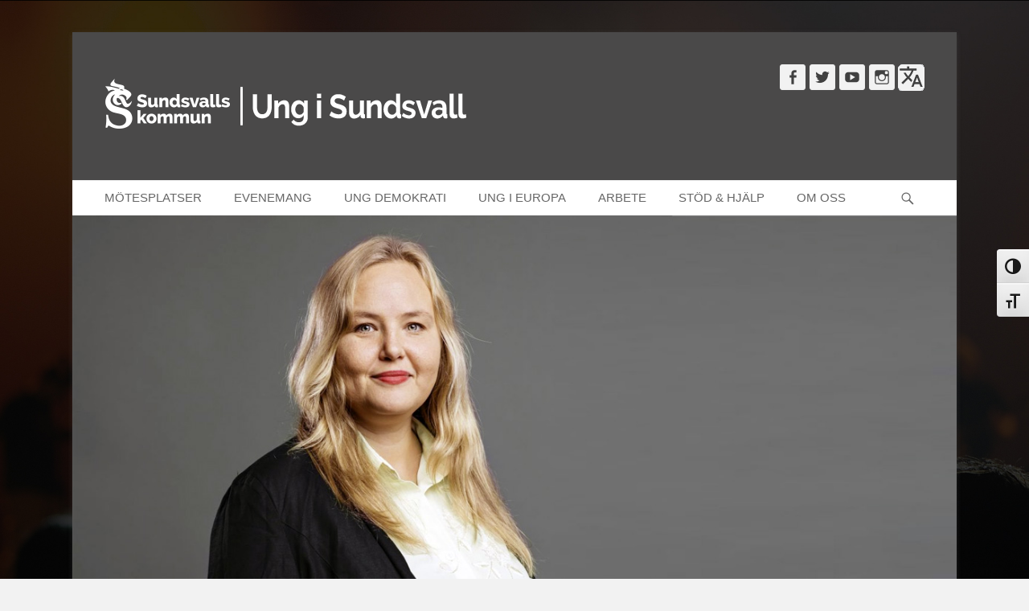

--- FILE ---
content_type: text/html; charset=UTF-8
request_url: https://www.ungisundsvall.se/evenemangskalender/stall-fragor-till-vansterpartiet-infor-valet/
body_size: 16534
content:
		<!DOCTYPE html>
		<html >
		
<head>
		<meta charset="UTF-8">
		<link rel="profile" href="https://gmpg.org/xfn/11">
		<title>Ställ frågor till Vänsterpartiet inför valet - Ung i Sundsvall</title>
<meta name="viewport" content="width=device-width, initial-scale=1, minimum-scale=1">
<!-- The SEO Framework av Sybre Waaijer -->
<meta name="robots" content="max-snippet:-1,max-image-preview:standard,max-video-preview:-1" />
<link rel="canonical" href="https://www.ungisundsvall.se/evenemangskalender/stall-fragor-till-vansterpartiet-infor-valet/" />
<meta name="description" content="Nu kan Sundsvalls ungdomar träffa Ida Gabrielsson, vice partiledare och flera lokala vänsterpolitiker på Tornhuset för att ställa frågor inför kommande val." />
<meta property="og:type" content="article" />
<meta property="og:locale" content="sv_SE" />
<meta property="og:site_name" content="Ung i Sundsvall" />
<meta property="og:title" content="Ställ frågor till Vänsterpartiet inför valet" />
<meta property="og:description" content="Nu kan Sundsvalls ungdomar träffa Ida Gabrielsson, vice partiledare och flera lokala vänsterpolitiker på Tornhuset för att ställa frågor inför kommande val." />
<meta property="og:url" content="https://www.ungisundsvall.se/evenemangskalender/stall-fragor-till-vansterpartiet-infor-valet/" />
<meta property="og:image" content="https://www.ungisundsvall.se/wp/wp-content/uploads/2022/09/Ida-Gabrielsson.jpg" />
<meta property="og:image:width" content="1200" />
<meta property="og:image:height" content="700" />
<meta property="og:image:alt" content="Ida Gabrielsson" />
<meta property="article:published_time" content="2022-09-02T07:12:37+00:00" />
<meta property="article:modified_time" content="2022-09-02T07:12:37+00:00" />
<meta name="twitter:card" content="summary_large_image" />
<meta name="twitter:title" content="Ställ frågor till Vänsterpartiet inför valet" />
<meta name="twitter:description" content="Nu kan Sundsvalls ungdomar träffa Ida Gabrielsson, vice partiledare och flera lokala vänsterpolitiker på Tornhuset för att ställa frågor inför kommande val." />
<meta name="twitter:image" content="https://www.ungisundsvall.se/wp/wp-content/uploads/2022/09/Ida-Gabrielsson.jpg" />
<meta name="twitter:image:alt" content="Ida Gabrielsson" />
<script type="application/ld+json">{"@context":"https://schema.org","@graph":[{"@type":"WebSite","@id":"https://www.ungisundsvall.se/#/schema/WebSite","url":"https://www.ungisundsvall.se/","name":"Ung i Sundsvall","inLanguage":"sv-SE","potentialAction":{"@type":"SearchAction","target":{"@type":"EntryPoint","urlTemplate":"https://www.ungisundsvall.se/search/{search_term_string}/"},"query-input":"required name=search_term_string"},"publisher":{"@type":"Organization","@id":"https://www.ungisundsvall.se/#/schema/Organization","name":"Ung i Sundsvall","url":"https://www.ungisundsvall.se/","logo":{"@type":"ImageObject","url":"https://www.ungisundsvall.se/wp/wp-content/uploads/2024/10/cropped-Logo10.png","contentUrl":"https://www.ungisundsvall.se/wp/wp-content/uploads/2024/10/cropped-Logo10.png","width":450,"height":104,"contentSize":"6397"}}},{"@type":"WebPage","@id":"https://www.ungisundsvall.se/evenemangskalender/stall-fragor-till-vansterpartiet-infor-valet/","url":"https://www.ungisundsvall.se/evenemangskalender/stall-fragor-till-vansterpartiet-infor-valet/","name":"Ställ frågor till Vänsterpartiet inför valet - Ung i Sundsvall","description":"Nu kan Sundsvalls ungdomar träffa Ida Gabrielsson, vice partiledare och flera lokala vänsterpolitiker på Tornhuset för att ställa frågor inför kommande val.","inLanguage":"sv-SE","isPartOf":{"@id":"https://www.ungisundsvall.se/#/schema/WebSite"},"breadcrumb":{"@type":"BreadcrumbList","@id":"https://www.ungisundsvall.se/#/schema/BreadcrumbList","itemListElement":[{"@type":"ListItem","position":1,"item":"https://www.ungisundsvall.se/","name":"Ung i Sundsvall"},{"@type":"ListItem","position":2,"item":"https://www.ungisundsvall.se/evenemangsundsvall/evenemangskalender/","name":"Arkiv: Evenemang"},{"@type":"ListItem","position":3,"item":"https://www.ungisundsvall.se/evenemangskalender/categories/tornhuset/","name":"Evenemang Tornhuset"},{"@type":"ListItem","position":4,"name":"Ställ frågor till Vänsterpartiet inför valet"}]},"potentialAction":{"@type":"ReadAction","target":"https://www.ungisundsvall.se/evenemangskalender/stall-fragor-till-vansterpartiet-infor-valet/"},"datePublished":"2022-09-02T07:12:37+00:00","dateModified":"2022-09-02T07:12:37+00:00","author":{"@type":"Person","@id":"https://www.ungisundsvall.se/#/schema/Person/a8ed75e9bf384119b7593eccf775e3c5","name":"Webmaster"}}]}</script>
<!-- / The SEO Framework av Sybre Waaijer | 9.59ms meta | 0.48ms boot -->

<link rel='dns-prefetch' href='//static.addtoany.com' />
<link rel='dns-prefetch' href='//use.fontawesome.com' />
<link rel="alternate" type="application/rss+xml" title="Ung i Sundsvall &raquo; Webbflöde" href="https://www.ungisundsvall.se/feed/" />
<link rel="alternate" type="application/rss+xml" title="Ung i Sundsvall &raquo; Kommentarsflöde" href="https://www.ungisundsvall.se/comments/feed/" />
<script type="text/javascript" id="wpp-js" src="https://www.ungisundsvall.se/wp/wp-content/plugins/wordpress-popular-posts/assets/js/wpp.min.js?ver=7.3.6" data-sampling="0" data-sampling-rate="100" data-api-url="https://www.ungisundsvall.se/wp-json/wordpress-popular-posts" data-post-id="555581" data-token="282cac2ca0" data-lang="0" data-debug="0"></script>
<link rel="alternate" title="oEmbed (JSON)" type="application/json+oembed" href="https://www.ungisundsvall.se/wp-json/oembed/1.0/embed?url=https%3A%2F%2Fwww.ungisundsvall.se%2Fevenemangskalender%2Fstall-fragor-till-vansterpartiet-infor-valet%2F" />
<link rel="alternate" title="oEmbed (XML)" type="text/xml+oembed" href="https://www.ungisundsvall.se/wp-json/oembed/1.0/embed?url=https%3A%2F%2Fwww.ungisundsvall.se%2Fevenemangskalender%2Fstall-fragor-till-vansterpartiet-infor-valet%2F&#038;format=xml" />
<style id='wp-img-auto-sizes-contain-inline-css' type='text/css'>
img:is([sizes=auto i],[sizes^="auto," i]){contain-intrinsic-size:3000px 1500px}
/*# sourceURL=wp-img-auto-sizes-contain-inline-css */
</style>
<link rel='stylesheet' id='dashicons-css' href='https://www.ungisundsvall.se/wp/wp-includes/css/dashicons.min.css?ver=6.9' type='text/css' media='all' />
<link rel='stylesheet' id='post-views-counter-frontend-css' href='https://www.ungisundsvall.se/wp/wp-content/plugins/post-views-counter/css/frontend.css?ver=1.7.3' type='text/css' media='all' />
<style id='wp-emoji-styles-inline-css' type='text/css'>

	img.wp-smiley, img.emoji {
		display: inline !important;
		border: none !important;
		box-shadow: none !important;
		height: 1em !important;
		width: 1em !important;
		margin: 0 0.07em !important;
		vertical-align: -0.1em !important;
		background: none !important;
		padding: 0 !important;
	}
/*# sourceURL=wp-emoji-styles-inline-css */
</style>
<style id='wp-block-library-inline-css' type='text/css'>
:root{--wp-block-synced-color:#7a00df;--wp-block-synced-color--rgb:122,0,223;--wp-bound-block-color:var(--wp-block-synced-color);--wp-editor-canvas-background:#ddd;--wp-admin-theme-color:#007cba;--wp-admin-theme-color--rgb:0,124,186;--wp-admin-theme-color-darker-10:#006ba1;--wp-admin-theme-color-darker-10--rgb:0,107,160.5;--wp-admin-theme-color-darker-20:#005a87;--wp-admin-theme-color-darker-20--rgb:0,90,135;--wp-admin-border-width-focus:2px}@media (min-resolution:192dpi){:root{--wp-admin-border-width-focus:1.5px}}.wp-element-button{cursor:pointer}:root .has-very-light-gray-background-color{background-color:#eee}:root .has-very-dark-gray-background-color{background-color:#313131}:root .has-very-light-gray-color{color:#eee}:root .has-very-dark-gray-color{color:#313131}:root .has-vivid-green-cyan-to-vivid-cyan-blue-gradient-background{background:linear-gradient(135deg,#00d084,#0693e3)}:root .has-purple-crush-gradient-background{background:linear-gradient(135deg,#34e2e4,#4721fb 50%,#ab1dfe)}:root .has-hazy-dawn-gradient-background{background:linear-gradient(135deg,#faaca8,#dad0ec)}:root .has-subdued-olive-gradient-background{background:linear-gradient(135deg,#fafae1,#67a671)}:root .has-atomic-cream-gradient-background{background:linear-gradient(135deg,#fdd79a,#004a59)}:root .has-nightshade-gradient-background{background:linear-gradient(135deg,#330968,#31cdcf)}:root .has-midnight-gradient-background{background:linear-gradient(135deg,#020381,#2874fc)}:root{--wp--preset--font-size--normal:16px;--wp--preset--font-size--huge:42px}.has-regular-font-size{font-size:1em}.has-larger-font-size{font-size:2.625em}.has-normal-font-size{font-size:var(--wp--preset--font-size--normal)}.has-huge-font-size{font-size:var(--wp--preset--font-size--huge)}.has-text-align-center{text-align:center}.has-text-align-left{text-align:left}.has-text-align-right{text-align:right}.has-fit-text{white-space:nowrap!important}#end-resizable-editor-section{display:none}.aligncenter{clear:both}.items-justified-left{justify-content:flex-start}.items-justified-center{justify-content:center}.items-justified-right{justify-content:flex-end}.items-justified-space-between{justify-content:space-between}.screen-reader-text{border:0;clip-path:inset(50%);height:1px;margin:-1px;overflow:hidden;padding:0;position:absolute;width:1px;word-wrap:normal!important}.screen-reader-text:focus{background-color:#ddd;clip-path:none;color:#444;display:block;font-size:1em;height:auto;left:5px;line-height:normal;padding:15px 23px 14px;text-decoration:none;top:5px;width:auto;z-index:100000}html :where(.has-border-color){border-style:solid}html :where([style*=border-top-color]){border-top-style:solid}html :where([style*=border-right-color]){border-right-style:solid}html :where([style*=border-bottom-color]){border-bottom-style:solid}html :where([style*=border-left-color]){border-left-style:solid}html :where([style*=border-width]){border-style:solid}html :where([style*=border-top-width]){border-top-style:solid}html :where([style*=border-right-width]){border-right-style:solid}html :where([style*=border-bottom-width]){border-bottom-style:solid}html :where([style*=border-left-width]){border-left-style:solid}html :where(img[class*=wp-image-]){height:auto;max-width:100%}:where(figure){margin:0 0 1em}html :where(.is-position-sticky){--wp-admin--admin-bar--position-offset:var(--wp-admin--admin-bar--height,0px)}@media screen and (max-width:600px){html :where(.is-position-sticky){--wp-admin--admin-bar--position-offset:0px}}

/*# sourceURL=wp-block-library-inline-css */
</style><style id='global-styles-inline-css' type='text/css'>
:root{--wp--preset--aspect-ratio--square: 1;--wp--preset--aspect-ratio--4-3: 4/3;--wp--preset--aspect-ratio--3-4: 3/4;--wp--preset--aspect-ratio--3-2: 3/2;--wp--preset--aspect-ratio--2-3: 2/3;--wp--preset--aspect-ratio--16-9: 16/9;--wp--preset--aspect-ratio--9-16: 9/16;--wp--preset--color--black: #111111;--wp--preset--color--cyan-bluish-gray: #abb8c3;--wp--preset--color--white: #ffffff;--wp--preset--color--pale-pink: #f78da7;--wp--preset--color--vivid-red: #cf2e2e;--wp--preset--color--luminous-vivid-orange: #ff6900;--wp--preset--color--luminous-vivid-amber: #fcb900;--wp--preset--color--light-green-cyan: #7bdcb5;--wp--preset--color--vivid-green-cyan: #00d084;--wp--preset--color--pale-cyan-blue: #8ed1fc;--wp--preset--color--vivid-cyan-blue: #0693e3;--wp--preset--color--vivid-purple: #9b51e0;--wp--preset--color--gray: #f4f4f4;--wp--preset--color--yellow: #e5ae4a;--wp--preset--gradient--vivid-cyan-blue-to-vivid-purple: linear-gradient(135deg,rgb(6,147,227) 0%,rgb(155,81,224) 100%);--wp--preset--gradient--light-green-cyan-to-vivid-green-cyan: linear-gradient(135deg,rgb(122,220,180) 0%,rgb(0,208,130) 100%);--wp--preset--gradient--luminous-vivid-amber-to-luminous-vivid-orange: linear-gradient(135deg,rgb(252,185,0) 0%,rgb(255,105,0) 100%);--wp--preset--gradient--luminous-vivid-orange-to-vivid-red: linear-gradient(135deg,rgb(255,105,0) 0%,rgb(207,46,46) 100%);--wp--preset--gradient--very-light-gray-to-cyan-bluish-gray: linear-gradient(135deg,rgb(238,238,238) 0%,rgb(169,184,195) 100%);--wp--preset--gradient--cool-to-warm-spectrum: linear-gradient(135deg,rgb(74,234,220) 0%,rgb(151,120,209) 20%,rgb(207,42,186) 40%,rgb(238,44,130) 60%,rgb(251,105,98) 80%,rgb(254,248,76) 100%);--wp--preset--gradient--blush-light-purple: linear-gradient(135deg,rgb(255,206,236) 0%,rgb(152,150,240) 100%);--wp--preset--gradient--blush-bordeaux: linear-gradient(135deg,rgb(254,205,165) 0%,rgb(254,45,45) 50%,rgb(107,0,62) 100%);--wp--preset--gradient--luminous-dusk: linear-gradient(135deg,rgb(255,203,112) 0%,rgb(199,81,192) 50%,rgb(65,88,208) 100%);--wp--preset--gradient--pale-ocean: linear-gradient(135deg,rgb(255,245,203) 0%,rgb(182,227,212) 50%,rgb(51,167,181) 100%);--wp--preset--gradient--electric-grass: linear-gradient(135deg,rgb(202,248,128) 0%,rgb(113,206,126) 100%);--wp--preset--gradient--midnight: linear-gradient(135deg,rgb(2,3,129) 0%,rgb(40,116,252) 100%);--wp--preset--font-size--small: 14px;--wp--preset--font-size--medium: 20px;--wp--preset--font-size--large: 48px;--wp--preset--font-size--x-large: 42px;--wp--preset--font-size--normal: 17px;--wp--preset--font-size--huge: 64px;--wp--preset--spacing--20: 0.44rem;--wp--preset--spacing--30: 0.67rem;--wp--preset--spacing--40: 1rem;--wp--preset--spacing--50: 1.5rem;--wp--preset--spacing--60: 2.25rem;--wp--preset--spacing--70: 3.38rem;--wp--preset--spacing--80: 5.06rem;--wp--preset--shadow--natural: 6px 6px 9px rgba(0, 0, 0, 0.2);--wp--preset--shadow--deep: 12px 12px 50px rgba(0, 0, 0, 0.4);--wp--preset--shadow--sharp: 6px 6px 0px rgba(0, 0, 0, 0.2);--wp--preset--shadow--outlined: 6px 6px 0px -3px rgb(255, 255, 255), 6px 6px rgb(0, 0, 0);--wp--preset--shadow--crisp: 6px 6px 0px rgb(0, 0, 0);}:where(.is-layout-flex){gap: 0.5em;}:where(.is-layout-grid){gap: 0.5em;}body .is-layout-flex{display: flex;}.is-layout-flex{flex-wrap: wrap;align-items: center;}.is-layout-flex > :is(*, div){margin: 0;}body .is-layout-grid{display: grid;}.is-layout-grid > :is(*, div){margin: 0;}:where(.wp-block-columns.is-layout-flex){gap: 2em;}:where(.wp-block-columns.is-layout-grid){gap: 2em;}:where(.wp-block-post-template.is-layout-flex){gap: 1.25em;}:where(.wp-block-post-template.is-layout-grid){gap: 1.25em;}.has-black-color{color: var(--wp--preset--color--black) !important;}.has-cyan-bluish-gray-color{color: var(--wp--preset--color--cyan-bluish-gray) !important;}.has-white-color{color: var(--wp--preset--color--white) !important;}.has-pale-pink-color{color: var(--wp--preset--color--pale-pink) !important;}.has-vivid-red-color{color: var(--wp--preset--color--vivid-red) !important;}.has-luminous-vivid-orange-color{color: var(--wp--preset--color--luminous-vivid-orange) !important;}.has-luminous-vivid-amber-color{color: var(--wp--preset--color--luminous-vivid-amber) !important;}.has-light-green-cyan-color{color: var(--wp--preset--color--light-green-cyan) !important;}.has-vivid-green-cyan-color{color: var(--wp--preset--color--vivid-green-cyan) !important;}.has-pale-cyan-blue-color{color: var(--wp--preset--color--pale-cyan-blue) !important;}.has-vivid-cyan-blue-color{color: var(--wp--preset--color--vivid-cyan-blue) !important;}.has-vivid-purple-color{color: var(--wp--preset--color--vivid-purple) !important;}.has-black-background-color{background-color: var(--wp--preset--color--black) !important;}.has-cyan-bluish-gray-background-color{background-color: var(--wp--preset--color--cyan-bluish-gray) !important;}.has-white-background-color{background-color: var(--wp--preset--color--white) !important;}.has-pale-pink-background-color{background-color: var(--wp--preset--color--pale-pink) !important;}.has-vivid-red-background-color{background-color: var(--wp--preset--color--vivid-red) !important;}.has-luminous-vivid-orange-background-color{background-color: var(--wp--preset--color--luminous-vivid-orange) !important;}.has-luminous-vivid-amber-background-color{background-color: var(--wp--preset--color--luminous-vivid-amber) !important;}.has-light-green-cyan-background-color{background-color: var(--wp--preset--color--light-green-cyan) !important;}.has-vivid-green-cyan-background-color{background-color: var(--wp--preset--color--vivid-green-cyan) !important;}.has-pale-cyan-blue-background-color{background-color: var(--wp--preset--color--pale-cyan-blue) !important;}.has-vivid-cyan-blue-background-color{background-color: var(--wp--preset--color--vivid-cyan-blue) !important;}.has-vivid-purple-background-color{background-color: var(--wp--preset--color--vivid-purple) !important;}.has-black-border-color{border-color: var(--wp--preset--color--black) !important;}.has-cyan-bluish-gray-border-color{border-color: var(--wp--preset--color--cyan-bluish-gray) !important;}.has-white-border-color{border-color: var(--wp--preset--color--white) !important;}.has-pale-pink-border-color{border-color: var(--wp--preset--color--pale-pink) !important;}.has-vivid-red-border-color{border-color: var(--wp--preset--color--vivid-red) !important;}.has-luminous-vivid-orange-border-color{border-color: var(--wp--preset--color--luminous-vivid-orange) !important;}.has-luminous-vivid-amber-border-color{border-color: var(--wp--preset--color--luminous-vivid-amber) !important;}.has-light-green-cyan-border-color{border-color: var(--wp--preset--color--light-green-cyan) !important;}.has-vivid-green-cyan-border-color{border-color: var(--wp--preset--color--vivid-green-cyan) !important;}.has-pale-cyan-blue-border-color{border-color: var(--wp--preset--color--pale-cyan-blue) !important;}.has-vivid-cyan-blue-border-color{border-color: var(--wp--preset--color--vivid-cyan-blue) !important;}.has-vivid-purple-border-color{border-color: var(--wp--preset--color--vivid-purple) !important;}.has-vivid-cyan-blue-to-vivid-purple-gradient-background{background: var(--wp--preset--gradient--vivid-cyan-blue-to-vivid-purple) !important;}.has-light-green-cyan-to-vivid-green-cyan-gradient-background{background: var(--wp--preset--gradient--light-green-cyan-to-vivid-green-cyan) !important;}.has-luminous-vivid-amber-to-luminous-vivid-orange-gradient-background{background: var(--wp--preset--gradient--luminous-vivid-amber-to-luminous-vivid-orange) !important;}.has-luminous-vivid-orange-to-vivid-red-gradient-background{background: var(--wp--preset--gradient--luminous-vivid-orange-to-vivid-red) !important;}.has-very-light-gray-to-cyan-bluish-gray-gradient-background{background: var(--wp--preset--gradient--very-light-gray-to-cyan-bluish-gray) !important;}.has-cool-to-warm-spectrum-gradient-background{background: var(--wp--preset--gradient--cool-to-warm-spectrum) !important;}.has-blush-light-purple-gradient-background{background: var(--wp--preset--gradient--blush-light-purple) !important;}.has-blush-bordeaux-gradient-background{background: var(--wp--preset--gradient--blush-bordeaux) !important;}.has-luminous-dusk-gradient-background{background: var(--wp--preset--gradient--luminous-dusk) !important;}.has-pale-ocean-gradient-background{background: var(--wp--preset--gradient--pale-ocean) !important;}.has-electric-grass-gradient-background{background: var(--wp--preset--gradient--electric-grass) !important;}.has-midnight-gradient-background{background: var(--wp--preset--gradient--midnight) !important;}.has-small-font-size{font-size: var(--wp--preset--font-size--small) !important;}.has-medium-font-size{font-size: var(--wp--preset--font-size--medium) !important;}.has-large-font-size{font-size: var(--wp--preset--font-size--large) !important;}.has-x-large-font-size{font-size: var(--wp--preset--font-size--x-large) !important;}
/*# sourceURL=global-styles-inline-css */
</style>

<style id='classic-theme-styles-inline-css' type='text/css'>
/*! This file is auto-generated */
.wp-block-button__link{color:#fff;background-color:#32373c;border-radius:9999px;box-shadow:none;text-decoration:none;padding:calc(.667em + 2px) calc(1.333em + 2px);font-size:1.125em}.wp-block-file__button{background:#32373c;color:#fff;text-decoration:none}
/*# sourceURL=/wp-includes/css/classic-themes.min.css */
</style>
<link rel='stylesheet' id='cwt-styles-css' href='https://www.ungisundsvall.se/wp/wp-content/plugins/catch-web-tools/css/cwt-styles.css?ver=1' type='text/css' media='all' />
<link rel='stylesheet' id='cp-styling-css' href='https://www.ungisundsvall.se/wp/wp-content/plugins/companion-portfolio/frontend/style.css?ver=1.0.0' type='text/css' media='all' />
<link rel='stylesheet' id='font-awesome-free-css' href='//use.fontawesome.com/releases/v6.6.0/css/all.css?ver=6.9' type='text/css' media='all' />
<link rel='stylesheet' id='pc_google_analytics-frontend-css' href='https://www.ungisundsvall.se/wp/wp-content/plugins/pc-google-analytics/assets/css/frontend.css?ver=1.0.0' type='text/css' media='all' />
<link rel='stylesheet' id='wpsm_ac-font-awesome-front-css' href='https://www.ungisundsvall.se/wp/wp-content/plugins/responsive-accordion-and-collapse/css/font-awesome/css/font-awesome.min.css?ver=6.9' type='text/css' media='all' />
<link rel='stylesheet' id='wpsm_ac_bootstrap-front-css' href='https://www.ungisundsvall.se/wp/wp-content/plugins/responsive-accordion-and-collapse/css/bootstrap-front.css?ver=6.9' type='text/css' media='all' />
<link rel='stylesheet' id='default-icon-styles-css' href='https://www.ungisundsvall.se/wp/wp-content/plugins/svg-vector-icon-plugin/public/../admin/css/wordpress-svg-icon-plugin-style.min.css?ver=6.9' type='text/css' media='all' />
<link rel='stylesheet' id='ui-font-css' href='https://www.ungisundsvall.se/wp/wp-content/plugins/wp-accessibility/toolbar/fonts/css/a11y-toolbar.css?ver=2.3.0' type='text/css' media='all' />
<link rel='stylesheet' id='wpa-toolbar-css' href='https://www.ungisundsvall.se/wp/wp-content/plugins/wp-accessibility/toolbar/css/a11y.css?ver=2.3.0' type='text/css' media='all' />
<link rel='stylesheet' id='ui-fontsize.css-css' href='https://www.ungisundsvall.se/wp/wp-content/plugins/wp-accessibility/toolbar/css/a11y-fontsize.css?ver=2.3.0' type='text/css' media='all' />
<style id='ui-fontsize.css-inline-css' type='text/css'>
html { --wpa-font-size: clamp( 24px, 1.5rem, 36px ); --wpa-h1-size : clamp( 48px, 3rem, 72px ); --wpa-h2-size : clamp( 40px, 2.5rem, 60px ); --wpa-h3-size : clamp( 32px, 2rem, 48px ); --wpa-h4-size : clamp( 28px, 1.75rem, 42px ); --wpa-sub-list-size: 1.1em; --wpa-sub-sub-list-size: 1em; } 
/*# sourceURL=ui-fontsize.css-inline-css */
</style>
<link rel='stylesheet' id='wpa-style-css' href='https://www.ungisundsvall.se/wp/wp-content/plugins/wp-accessibility/css/wpa-style.css?ver=2.3.0' type='text/css' media='all' />
<style id='wpa-style-inline-css' type='text/css'>

.wpa-hide-ltr#skiplinks a, .wpa-hide-ltr#skiplinks a:hover, .wpa-hide-ltr#skiplinks a:visited {
	
}
.wpa-hide-ltr#skiplinks a:active,  .wpa-hide-ltr#skiplinks a:focus {
	
}
	
		:focus { outline: 2px solid #333333!important; outline-offset: 2px !important; }
		:root { --admin-bar-top : 7px; }
/*# sourceURL=wpa-style-inline-css */
</style>
<link rel='stylesheet' id='wordpress-popular-posts-css-css' href='https://www.ungisundsvall.se/wp/wp-content/plugins/wordpress-popular-posts/assets/css/wpp.css?ver=7.3.6' type='text/css' media='all' />
<link rel='stylesheet' id='catchbase-style-css' href='https://www.ungisundsvall.se/wp/wp-content/themes/catch-base-pro/style.css?ver=4.2' type='text/css' media='all' />
<link rel='stylesheet' id='genericons-css' href='https://www.ungisundsvall.se/wp/wp-content/themes/catch-base-pro/css/genericons/genericons.css?ver=3.4.1' type='text/css' media='all' />
<link rel='stylesheet' id='catchbase-responsive-css' href='https://www.ungisundsvall.se/wp/wp-content/themes/catch-base-pro/css/responsive.css?ver=6.9' type='text/css' media='all' />
<link rel='stylesheet' id='jquery-sidr-css' href='https://www.ungisundsvall.se/wp/wp-content/themes/catch-base-pro/css/jquery.sidr.light.min.css?ver=2.1.0' type='text/css' media='all' />
<link rel='stylesheet' id='wp-pagenavi-css' href='https://www.ungisundsvall.se/wp/wp-content/plugins/wp-pagenavi/pagenavi-css.css?ver=2.70' type='text/css' media='all' />
<link rel='stylesheet' id='addtoany-css' href='https://www.ungisundsvall.se/wp/wp-content/plugins/add-to-any/addtoany.min.css?ver=1.16' type='text/css' media='all' />
<style id='addtoany-inline-css' type='text/css'>
@media screen and (min-width:990px){
.a2a_floating_style.a2a_default_style{display:none;}
}
/*# sourceURL=addtoany-inline-css */
</style>
<style id='kadence-blocks-global-variables-inline-css' type='text/css'>
:root {--global-kb-font-size-sm:clamp(0.8rem, 0.73rem + 0.217vw, 0.9rem);--global-kb-font-size-md:clamp(1.1rem, 0.995rem + 0.326vw, 1.25rem);--global-kb-font-size-lg:clamp(1.75rem, 1.576rem + 0.543vw, 2rem);--global-kb-font-size-xl:clamp(2.25rem, 1.728rem + 1.63vw, 3rem);--global-kb-font-size-xxl:clamp(2.5rem, 1.456rem + 3.26vw, 4rem);--global-kb-font-size-xxxl:clamp(2.75rem, 0.489rem + 7.065vw, 6rem);}:root {--global-palette1: #3182CE;--global-palette2: #2B6CB0;--global-palette3: #1A202C;--global-palette4: #2D3748;--global-palette5: #4A5568;--global-palette6: #718096;--global-palette7: #EDF2F7;--global-palette8: #F7FAFC;--global-palette9: #ffffff;}
/*# sourceURL=kadence-blocks-global-variables-inline-css */
</style>
<link rel='stylesheet' id='tmm-css' href='https://www.ungisundsvall.se/wp/wp-content/plugins/team-members/inc/css/tmm_style.css?ver=6.9' type='text/css' media='all' />
<link rel='stylesheet' id='__EPYT__style-css' href='https://www.ungisundsvall.se/wp/wp-content/plugins/youtube-embed-plus/styles/ytprefs.min.css?ver=14.2.4' type='text/css' media='all' />
<style id='__EPYT__style-inline-css' type='text/css'>

                .epyt-gallery-thumb {
                        width: 33.333%;
                }
                
/*# sourceURL=__EPYT__style-inline-css */
</style>
<script type="text/javascript" id="addtoany-core-js-before">
/* <![CDATA[ */
window.a2a_config=window.a2a_config||{};a2a_config.callbacks=[];a2a_config.overlays=[];a2a_config.templates={};a2a_localize = {
	Share: "Dela",
	Save: "Spara",
	Subscribe: "Prenumerera",
	Email: "E-post",
	Bookmark: "Bokmärk",
	ShowAll: "Visa alla",
	ShowLess: "Visa färre",
	FindServices: "Hitta tjänst(er)",
	FindAnyServiceToAddTo: "Hitta direkt en tjänst att lägga till",
	PoweredBy: "Drivs av",
	ShareViaEmail: "Dela via e-post",
	SubscribeViaEmail: "Prenumerera via e-post",
	BookmarkInYourBrowser: "Lägg till som bokmärke i din webbläsare",
	BookmarkInstructions: "Tryck Ctrl+D eller \u2318+D för att lägga till denna sida som bokmärke",
	AddToYourFavorites: "Lägg till i dina favoriter",
	SendFromWebOrProgram: "Skicka från valfri e-postadress eller e-postprogram",
	EmailProgram: "E-postprogram",
	More: "Mer&#8230;",
	ThanksForSharing: "Tack för att du delar!",
	ThanksForFollowing: "Tack för att du följer!"
};


//# sourceURL=addtoany-core-js-before
/* ]]> */
</script>
<script type="text/javascript" defer src="https://static.addtoany.com/menu/page.js" id="addtoany-core-js"></script>
<script type="text/javascript" src="https://www.ungisundsvall.se/wp/wp-includes/js/jquery/jquery.min.js?ver=3.7.1" id="jquery-core-js"></script>
<script type="text/javascript" src="https://www.ungisundsvall.se/wp/wp-includes/js/jquery/jquery-migrate.min.js?ver=3.4.1" id="jquery-migrate-js"></script>
<script type="text/javascript" defer src="https://www.ungisundsvall.se/wp/wp-content/plugins/add-to-any/addtoany.min.js?ver=1.1" id="addtoany-jquery-js"></script>
<script type="text/javascript" src="https://www.ungisundsvall.se/wp/wp-includes/js/jquery/ui/core.min.js?ver=1.13.3" id="jquery-ui-core-js"></script>
<script type="text/javascript" src="https://www.ungisundsvall.se/wp/wp-includes/js/jquery/ui/mouse.min.js?ver=1.13.3" id="jquery-ui-mouse-js"></script>
<script type="text/javascript" src="https://www.ungisundsvall.se/wp/wp-includes/js/jquery/ui/sortable.min.js?ver=1.13.3" id="jquery-ui-sortable-js"></script>
<script type="text/javascript" src="https://www.ungisundsvall.se/wp/wp-includes/js/jquery/ui/datepicker.min.js?ver=1.13.3" id="jquery-ui-datepicker-js"></script>
<script type="text/javascript" id="jquery-ui-datepicker-js-after">
/* <![CDATA[ */
jQuery(function(jQuery){jQuery.datepicker.setDefaults({"closeText":"St\u00e4ng","currentText":"Idag","monthNames":["januari","februari","mars","april","maj","juni","juli","augusti","september","oktober","november","december"],"monthNamesShort":["jan","feb","mar","apr","maj","jun","jul","aug","sep","okt","nov","dec"],"nextText":"N\u00e4sta","prevText":"F\u00f6reg\u00e5ende","dayNames":["s\u00f6ndag","m\u00e5ndag","tisdag","onsdag","torsdag","fredag","l\u00f6rdag"],"dayNamesShort":["s\u00f6n","m\u00e5n","tis","ons","tor","fre","l\u00f6r"],"dayNamesMin":["S","M","T","O","T","F","L"],"dateFormat":"d MM, yy","firstDay":1,"isRTL":false});});
//# sourceURL=jquery-ui-datepicker-js-after
/* ]]> */
</script>
<script type="text/javascript" src="https://www.ungisundsvall.se/wp/wp-includes/js/jquery/ui/resizable.min.js?ver=1.13.3" id="jquery-ui-resizable-js"></script>
<script type="text/javascript" src="https://www.ungisundsvall.se/wp/wp-includes/js/jquery/ui/draggable.min.js?ver=1.13.3" id="jquery-ui-draggable-js"></script>
<script type="text/javascript" src="https://www.ungisundsvall.se/wp/wp-includes/js/jquery/ui/controlgroup.min.js?ver=1.13.3" id="jquery-ui-controlgroup-js"></script>
<script type="text/javascript" src="https://www.ungisundsvall.se/wp/wp-includes/js/jquery/ui/checkboxradio.min.js?ver=1.13.3" id="jquery-ui-checkboxradio-js"></script>
<script type="text/javascript" src="https://www.ungisundsvall.se/wp/wp-includes/js/jquery/ui/button.min.js?ver=1.13.3" id="jquery-ui-button-js"></script>
<script type="text/javascript" src="https://www.ungisundsvall.se/wp/wp-includes/js/jquery/ui/dialog.min.js?ver=1.13.3" id="jquery-ui-dialog-js"></script>
<script type="text/javascript" id="events-manager-js-extra">
/* <![CDATA[ */
var EM = {"ajaxurl":"https://www.ungisundsvall.se/wp/wp-admin/admin-ajax.php","locationajaxurl":"https://www.ungisundsvall.se/wp/wp-admin/admin-ajax.php?action=locations_search","firstDay":"1","locale":"sv","dateFormat":"yy-mm-dd","ui_css":"https://www.ungisundsvall.se/wp/wp-content/plugins/events-manager/includes/css/jquery-ui/build.min.css","show24hours":"1","is_ssl":"1","autocomplete_limit":"10","calendar":{"breakpoints":{"small":560,"medium":908,"large":false},"month_format":"M Y"},"phone":"","datepicker":{"format":"Y-m-d","locale":"sv"},"search":{"breakpoints":{"small":650,"medium":850,"full":false}},"url":"https://www.ungisundsvall.se/wp/wp-content/plugins/events-manager","assets":{"input.em-uploader":{"js":{"em-uploader":{"url":"https://www.ungisundsvall.se/wp/wp-content/plugins/events-manager/includes/js/em-uploader.js?v=7.2.3.1","event":"em_uploader_ready"}}},".em-event-editor":{"js":{"event-editor":{"url":"https://www.ungisundsvall.se/wp/wp-content/plugins/events-manager/includes/js/events-manager-event-editor.js?v=7.2.3.1","event":"em_event_editor_ready"}},"css":{"event-editor":"https://www.ungisundsvall.se/wp/wp-content/plugins/events-manager/includes/css/events-manager-event-editor.min.css?v=7.2.3.1"}},".em-recurrence-sets, .em-timezone":{"js":{"luxon":{"url":"luxon/luxon.js?v=7.2.3.1","event":"em_luxon_ready"}}},".em-booking-form, #em-booking-form, .em-booking-recurring, .em-event-booking-form":{"js":{"em-bookings":{"url":"https://www.ungisundsvall.se/wp/wp-content/plugins/events-manager/includes/js/bookingsform.js?v=7.2.3.1","event":"em_booking_form_js_loaded"}}},"#em-opt-archetypes":{"js":{"archetypes":"https://www.ungisundsvall.se/wp/wp-content/plugins/events-manager/includes/js/admin-archetype-editor.js?v=7.2.3.1","archetypes_ms":"https://www.ungisundsvall.se/wp/wp-content/plugins/events-manager/includes/js/admin-archetypes.js?v=7.2.3.1","qs":"qs/qs.js?v=7.2.3.1"}}},"cached":"","txt_search":"S\u00f6k","txt_searching":"S\u00f6ker...","txt_loading":"Laddar in \u2026"};
//# sourceURL=events-manager-js-extra
/* ]]> */
</script>
<script type="text/javascript" src="https://www.ungisundsvall.se/wp/wp-content/plugins/events-manager/includes/js/events-manager.js?ver=7.2.3.1" id="events-manager-js"></script>
<script type="text/javascript" src="https://www.ungisundsvall.se/wp/wp-content/plugins/events-manager/includes/external/flatpickr/l10n/sv.js?ver=7.2.3.1" id="em-flatpickr-localization-js"></script>
<script type="text/javascript" src="https://www.ungisundsvall.se/wp/wp-content/plugins/pc-google-analytics/assets/js/frontend.min.js?ver=1.0.0" id="pc_google_analytics-frontend-js"></script>
<script type="text/javascript" src="https://www.ungisundsvall.se/wp/wp-content/themes/catch-base-pro/js/jquery.sidr.min.js?ver=1.2.1.1" id="jquery-sidr-js"></script>
<script type="text/javascript" src="https://www.ungisundsvall.se/wp/wp-content/themes/catch-base-pro/js/catchbase-custom-scripts.min.js" id="catchbase-custom-scripts-js"></script>
<script type="text/javascript" id="__ytprefs__-js-extra">
/* <![CDATA[ */
var _EPYT_ = {"ajaxurl":"https://www.ungisundsvall.se/wp/wp-admin/admin-ajax.php","security":"cf349c5db8","gallery_scrolloffset":"20","eppathtoscripts":"https://www.ungisundsvall.se/wp/wp-content/plugins/youtube-embed-plus/scripts/","eppath":"https://www.ungisundsvall.se/wp/wp-content/plugins/youtube-embed-plus/","epresponsiveselector":"[\"iframe.__youtube_prefs__\",\"iframe[src*='youtube.com']\",\"iframe[src*='youtube-nocookie.com']\",\"iframe[data-ep-src*='youtube.com']\",\"iframe[data-ep-src*='youtube-nocookie.com']\",\"iframe[data-ep-gallerysrc*='youtube.com']\"]","epdovol":"1","version":"14.2.4","evselector":"iframe.__youtube_prefs__[src], iframe[src*=\"youtube.com/embed/\"], iframe[src*=\"youtube-nocookie.com/embed/\"]","ajax_compat":"","maxres_facade":"eager","ytapi_load":"light","pause_others":"","stopMobileBuffer":"1","facade_mode":"","not_live_on_channel":""};
//# sourceURL=__ytprefs__-js-extra
/* ]]> */
</script>
<script type="text/javascript" src="https://www.ungisundsvall.se/wp/wp-content/plugins/youtube-embed-plus/scripts/ytprefs.min.js?ver=14.2.4" id="__ytprefs__-js"></script>
<link rel="https://api.w.org/" href="https://www.ungisundsvall.se/wp-json/" /><link rel="EditURI" type="application/rsd+xml" title="RSD" href="https://www.ungisundsvall.se/wp/xmlrpc.php?rsd" />
<style type="text/css">
.feedzy-rss-link-icon:after {
	content: url("https://www.ungisundsvall.se/wp/wp-content/plugins/feedzy-rss-feeds/img/external-link.png");
	margin-left: 3px;
}
</style>
			<script>
		(function(i,s,o,g,r,a,m){i['GoogleAnalyticsObject']=r;i[r]=i[r]||function(){
		(i[r].q=i[r].q||[]).push(arguments)},i[r].l=1*new Date();a=s.createElement(o),
		m=s.getElementsByTagName(o)[0];a.async=1;a.src=g;m.parentNode.insertBefore(a,m)
		})(window,document,'script','//www.google-analytics.com/analytics.js','ga');
		
		ga('create', 'UA-36291857-1', 'auto');
		ga('send', 'pageview');
		
		</script>


<!-- Styles generated by Posts in Sidebar plugin -->
<style type="text/css">
.pis-title { font-weight: bold; }
</style>
<!-- / Styles generated by Posts in Sidebar plugin -->

            <style id="wpp-loading-animation-styles">@-webkit-keyframes bgslide{from{background-position-x:0}to{background-position-x:-200%}}@keyframes bgslide{from{background-position-x:0}to{background-position-x:-200%}}.wpp-widget-block-placeholder,.wpp-shortcode-placeholder{margin:0 auto;width:60px;height:3px;background:#dd3737;background:linear-gradient(90deg,#dd3737 0%,#571313 10%,#dd3737 100%);background-size:200% auto;border-radius:3px;-webkit-animation:bgslide 1s infinite linear;animation:bgslide 1s infinite linear}</style>
            <style type="text/css" id="custom-background-css">
body.custom-background { background-image: url("https://www.ungisundsvall.se/wp/wp-content/uploads/2019/02/bakgrund.jpg"); background-position: left top; background-size: cover; background-repeat: no-repeat; background-attachment: fixed; }
</style>
	<link rel="icon" href="https://www.ungisundsvall.se/wp/wp-content/uploads/2024/10/cropped-Favicon-kommunen-32x32.jpg" sizes="32x32" />
<link rel="icon" href="https://www.ungisundsvall.se/wp/wp-content/uploads/2024/10/cropped-Favicon-kommunen-192x192.jpg" sizes="192x192" />
<link rel="apple-touch-icon" href="https://www.ungisundsvall.se/wp/wp-content/uploads/2024/10/cropped-Favicon-kommunen-180x180.jpg" />
<meta name="msapplication-TileImage" content="https://www.ungisundsvall.se/wp/wp-content/uploads/2024/10/cropped-Favicon-kommunen-270x270.jpg" />
<!-- Ung i Sundsvall inline CSS Styles -->
<style type="text/css" media="screen">
.site-title a, .site-description { position: absolute !important; clip: rect(1px 1px 1px 1px); clip: rect(1px, 1px, 1px, 1px); }
#masthead { background-color: #4a4949; }
.site-description { color: #ffffff; }
.nav-primary { background-color: #ffffff; }
.nav-primary ul.menu a { color: #666666; }
.nav-primary ul.menu li:hover > a, .nav-primary ul.menu a:focus, .nav-primary ul.menu .current-menu-item > a, .nav-primary ul.menu .current-menu-ancestor > a, .nav-primary ul.menu .current_page_item > a, .nav-primary ul.menu .current_page_ancestor > a { background-color: #f2f2f1; color: #666666; }
.nav-primary ul.menu .sub-menu a, .nav-primary ul.menu .children a { background-color: #ffffff; color: #666666; }
</style>
</head>

<body data-rsssl=1 class="wp-singular event-template-default single single-event postid-555581 custom-background wp-custom-logo wp-embed-responsive wp-theme-catch-base-pro two-columns content-left excerpt-landscape-featured-image mobile-menu-one">


		<div id="page" class="hfeed site">
				<header id="masthead" role="banner">
    		<div class="wrapper">
		
    <div id="mobile-header-left-menu" class="mobile-menu-anchor primary-menu">
        <a href="#mobile-header-left-nav" id="header-left-menu" class="genericon genericon-menu">
            <span class="mobile-menu-text">meny</span>
        </a>
    </div><!-- #mobile-header-menu -->

    <div id="site-branding" class="logo-right"><div id="site-header"><p class="site-title"><a href="https://www.ungisundsvall.se/">Ung i Sundsvall</a></p><p class="site-description"></p></div><!-- #site-header -->
				<div id="site-logo"><a href="https://www.ungisundsvall.se/" class="custom-logo-link" rel="home"><img width="450" height="104" src="https://www.ungisundsvall.se/wp/wp-content/uploads/2024/10/cropped-Logo10.png" class="custom-logo" alt="Ung i Sundsvall" decoding="async" /></a></div><!-- #site-logo --></div><!-- #site-branding-->

<aside class="site-navigation sidebar sidebar-header-right widget-area">
	<section id="catchbase_social_icons-2" class="widget widget_catchbase_social_icons"><div class="widget-wrap"><a class="genericon_parent genericon genericon-facebook-alt" target="_self" title="Facebook" href="https://www.facebook.com/ungisundsvall/"><span class="screen-reader-text">Facebook</span> </a><a class="genericon_parent genericon genericon-twitter" target="_self" title="Twitter" href="https://www.twitter.com/ungisundsvall/"><span class="screen-reader-text">Twitter</span> </a><a class="genericon_parent genericon genericon-youtube" target="_self" title="YouTube" href="https://www.youtube.com/ungisundsvall/"><span class="screen-reader-text">YouTube</span> </a><a class="genericon_parent genericon genericon-instagram" target="_self" title="Instagram" href="https://www.instagram.com/ungisundsvall/"><span class="screen-reader-text">Instagram</span> </a><a id="custom-icon-1" class="custom-icon has-hover" target="_self" title="Translate the website" href="https://translate.google.se/translate?hl=sv&#038;sl=auto&#038;tl=en&#038;u=https%3A%2F%2Fwww.ungisundsvall.se%2F">
					<img  alt="Translate the website" class ="icon-static" src="https://www.ungisundsvall.se/wp/wp-content/uploads/2017/05/googletranslate-grey-2.png" /><img  alt="Translate the website" class ="icon-hover" src="https://www.ungisundsvall.se/wp/wp-content/uploads/2017/05/googletranslate-1.png" /></a></div><!-- .widget-wrap --></section><!-- #widget-default-search --></aside><!-- .sidebar .header-sidebar .widget-area -->

			</div><!-- .wrapper -->
		</header><!-- #masthead -->
		    	<nav class="site-navigation nav-primary search-enabled" role="navigation">
            <div class="wrapper">
                <h1 class="assistive-text">Primär meny</h1>
                <div class="screen-reader-text skip-link"><a href="#content" title="">Hoppa till innehåll</a></div>
                <ul id="menu-meny" class="menu catchbase-nav-menu"><li id="menu-item-195251" class="menu-item menu-item-type-post_type menu-item-object-page menu-item-195251"><a href="https://www.ungisundsvall.se/motesplatser/" title="Se våra mötesplatser för ungdomar i Sundsvall">MÖTESPLATSER</a></li>
<li id="menu-item-498058" class="menu-item menu-item-type-post_type menu-item-object-page menu-item-498058"><a href="https://www.ungisundsvall.se/evenemangsundsvall/" title="Evenemang för ungdomar i Sundsvall">EVENEMANG</a></li>
<li id="menu-item-195279" class="menu-item menu-item-type-post_type menu-item-object-page menu-item-195279"><a href="https://www.ungisundsvall.se/duharmakten/" title="Sundsvalls kommuns demokratiarbete för ungdomar">UNG DEMOKRATI</a></li>
<li id="menu-item-496789" class="menu-item menu-item-type-post_type menu-item-object-page menu-item-496789"><a href="https://www.ungisundsvall.se/ung-i-europa/" title="Vi hjälper dig att åka iväg som volontär till Europa">UNG I EUROPA</a></li>
<li id="menu-item-498135" class="menu-item menu-item-type-post_type menu-item-object-page menu-item-498135"><a href="https://www.ungisundsvall.se/arbete/" title="Jobb för ungdomar i Sundsvall">ARBETE</a></li>
<li id="menu-item-195236" class="menu-item menu-item-type-post_type menu-item-object-page menu-item-195236"><a href="https://www.ungisundsvall.se/stod/" title="Behöver du stöd och hjälp?">STÖD &#038; HJÄLP</a></li>
<li id="menu-item-195250" class="menu-item menu-item-type-post_type menu-item-object-page menu-item-195250"><a href="https://www.ungisundsvall.se/om-oss/" title="Vilka är vi?">OM OSS</a></li>
</ul>                        <div id="search-toggle" class="genericon">
                            <a class="screen-reader-text" href="#search-container">Sök</a>
                        </div>

                        <div id="search-container" class="displaynone">
                            
<form role="search" method="get" class="search-form" action="https://www.ungisundsvall.se/">
	<label>
		<span class="screen-reader-text">Sök efter:[label]</span>
		<input type="search" class="search-field" placeholder="" value="" name="s" title="Sök efter:[label]">
	</label>
	<input type="submit" class="search-submit" value="Sök">
</form>
                        </div>
                                	</div><!-- .wrapper -->
        </nav><!-- .nav-primary -->
        <div id="header-featured-image" class =large><img width="1200" height="700" src="https://www.ungisundsvall.se/wp/wp-content/uploads/2022/09/Ida-Gabrielsson.jpg" class="attachment-catchbase-large size-catchbase-large wp-post-image" alt="Ida Gabrielsson" id="main-feat-img" decoding="async" fetchpriority="high" srcset="https://www.ungisundsvall.se/wp/wp-content/uploads/2022/09/Ida-Gabrielsson.jpg 1200w, https://www.ungisundsvall.se/wp/wp-content/uploads/2022/09/Ida-Gabrielsson-450x263.jpg 450w, https://www.ungisundsvall.se/wp/wp-content/uploads/2022/09/Ida-Gabrielsson-960x560.jpg 960w, https://www.ungisundsvall.se/wp/wp-content/uploads/2022/09/Ida-Gabrielsson-768x448.jpg 768w" sizes="(max-width: 1200px) 100vw, 1200px" /></div><!-- #header-featured-image --><div id="breadcrumb-list">
					<div class="wrapper"><span class="breadcrumb" typeof="v:Breadcrumb"><a rel="v:url" property="v:title" href="https://www.ungisundsvall.se/">Hem <span class="sep">&raquo;</span><!-- .sep --></a></span><span class="breadcrumb" typeof="v:Breadcrumb"><a rel="v:url" property="v:title" href="https://www.ungisundsvall.se/evenemangsundsvall/evenemangskalender/">Evenemang <span class="sep">&raquo;</span><!-- .sep --></a></span><span class="breadcrumb-current">Ställ frågor till Vänsterpartiet inför valet</span></div><!-- .wrapper -->
			</div><!-- #breadcrumb-list -->		<div id="content" class="site-content">
			<div class="wrapper">
		<main id="main" class="site-main" role="main">

		
			
<article id="post-555581" class="post-555581 event type-event status-publish has-post-thumbnail hentry event-categories-tornhuset">
	<!-- Page/Post Single Image Disabled or No Image set in Post Thumbnail -->
	<div class="entry-container">
		<header class="entry-header">
			<h1 class="entry-title">Ställ frågor till Vänsterpartiet inför valet</h1>
		</header><!-- .entry-header -->

		<div class="entry-content">
			<div class="em em-view-container" id="em-view-6" data-view="event">
	<div class="em pixelbones em-item em-item-single em-event em-event-single em-event-2920 " id="em-event-6" data-view-id="6">
		<br style="clear:both" />
 <p>Nu kan Sundsvalls ungdomar träffa Ida Gabrielsson, vice partiledare och flera lokala vänsterpolitiker på Tornhuset för att ställa frågor inför kommande val.</p>
<br>
<p>

	
	<i class="wp-svg-location location"></i>  <a href="https://www.ungisundsvall.se/motesplatser/tornhuset/">Tornhuset</a>  Köpmangatan 15 Sundsvall<br>	
	<i class="wp-svg-calendar calendar"></i> 8 sep 2022<br>		
	<i class="wp-svg-clock clock"></i> 17.30 
		<ul class="event-categories">
					<li><a href="https://www.ungisundsvall.se/evenemangskalender/categories/tornhuset/">Tornhuset</a></li>
			</ul>
	

       </p>





<div id="em-osm-single-map-container-L369E2920"class="em-osm-container"><link rel="stylesheet"href="https://www.ungisundsvall.se/wp/wp-content/plugins/stonehenge-em-osm/assets/public-em-osm.min.css"><script src="https://www.ungisundsvall.se/wp/wp-content/plugins/stonehenge-em-osm/assets/public-em-osm.min.js"></script><div id="mapL369E2920"class="em-osm-map"style="width: 100%; height: 300px;"></div><script>if(L.Browser.mobile){var mobileDrag=false;var mobileZoom=false}else{var mobileDrag=true;var mobileZoom=true}var pluginUrl='https://www.ungisundsvall.se/wp/wp-content/plugins/stonehenge-em-osm/assets/images/marker-icon-2x-',shadowUrl='https://www.ungisundsvall.se/wp/wp-content/plugins/stonehenge-em-osm/assets/images/marker-shadow.png',zoomLevel=15,zoomButtons=true,mapOptions={zoom:zoomLevel,zoomSnap:0.25,zoomControl:zoomButtons,zoomDisplayControl:false,scrollWheelZoom:mobileZoom,dragging:mobileDrag,},mapIcon=new L.Icon({});LeafIcon=L.Icon.extend({options:{iconSize:[25,41],iconAnchor:[12,41],popupAnchor:[1,-40],shadowSize:[41,41],shadowUrl:'https://www.ungisundsvall.se/wp/wp-content/plugins/stonehenge-em-osm/assets/images/marker-shadow.png',}}),showFullscreen='no',showScale='yes';</script><script>var	Lat=62.38894,Lng=17.304792,thisMarker='blue',thisMapTile='//{s}.tile.openstreetmap.org/{z}/{x}/{y}.png',thisMap=L.map('mapL369E2920',mapOptions);if(thisMapTile.indexOf("stamen")>=0){setMaxZoom=18;setNatZoom=16}else{setMaxZoom=20;setNatZoom=18}thisMap.setView([Lat,Lng]);L.tileLayer(thisMapTile,{attribution:'&copy; <a href=\"https://www.openstreetmap.org/copyright\" target=\"_blank\">OpenStreetMap</a>',reuseTiles:true,detectRetina:true,minZoom:1,maxZoom:L.Browser.retina?setMaxZoom:setMaxZoom-1,maxNativeZoom:L.Browser.retina?setNatZoom:setNatZoom+1}).addTo(thisMap);if(thisMarker.indexOf("|")>=0){customMarker=thisMarker.split('|');thisIcon=L.ExtraMarkers.icon({shape:customMarker[0],markerColor:customMarker[1],icon:customMarker[2],iconColor:customMarker[3],prefix:customMarker[4]})}else{thisIcon=new LeafIcon({iconUrl:pluginUrl+thisMarker+'.png',shadowUrl:'https://www.ungisundsvall.se/wp/wp-content/plugins/stonehenge-em-osm/assets/images/marker-shadow.png',})}marker=L.marker([Lat,Lng],{icon:thisIcon}).addTo(thisMap).bindPopup('Köpmangatan 15 - Sundsvall<br /><a href=\'https://www.ungisundsvall.se/motesplatser/tornhuset/\'>Details</a>').openPopup().dragging.disable();if(showFullscreen=='yes'){thisMap.addControl(new L.Control.Fullscreen({position:'topright',}))}if(showScale=='yes'){L.control.scale().addTo(thisMap)}setTimeout(function(){thisMap.invalidateSize()},400);</script></div>
<i><strong>LONG:</strong> 17.304792 <strong>LAT:</strong> 62.38894
<strong>Adress: </strong>Köpmangatan 15,  852 32 Sundsvall</i>






	</div>
</div>
	<div class="addtoany_share_save_container addtoany_content addtoany_content_bottom"><div class="addtoany_header">Dela denna sida</div><div class="a2a_kit a2a_kit_size_28 addtoany_list" data-a2a-url="https://www.ungisundsvall.se/evenemangskalender/stall-fragor-till-vansterpartiet-infor-valet/" data-a2a-title="Ställ frågor till Vänsterpartiet inför valet"><a class="a2a_button_facebook" href="https://www.addtoany.com/add_to/facebook?linkurl=https%3A%2F%2Fwww.ungisundsvall.se%2Fevenemangskalender%2Fstall-fragor-till-vansterpartiet-infor-valet%2F&amp;linkname=St%C3%A4ll%20fr%C3%A5gor%20till%20V%C3%A4nsterpartiet%20inf%C3%B6r%20valet" title="Facebook" rel="nofollow noopener" target="_blank"></a><a class="a2a_button_email" href="https://www.addtoany.com/add_to/email?linkurl=https%3A%2F%2Fwww.ungisundsvall.se%2Fevenemangskalender%2Fstall-fragor-till-vansterpartiet-infor-valet%2F&amp;linkname=St%C3%A4ll%20fr%C3%A5gor%20till%20V%C3%A4nsterpartiet%20inf%C3%B6r%20valet" title="Email" rel="nofollow noopener" target="_blank"></a><a class="a2a_button_facebook_messenger" href="https://www.addtoany.com/add_to/facebook_messenger?linkurl=https%3A%2F%2Fwww.ungisundsvall.se%2Fevenemangskalender%2Fstall-fragor-till-vansterpartiet-infor-valet%2F&amp;linkname=St%C3%A4ll%20fr%C3%A5gor%20till%20V%C3%A4nsterpartiet%20inf%C3%B6r%20valet" title="Messenger" rel="nofollow noopener" target="_blank"></a><a class="a2a_button_whatsapp" href="https://www.addtoany.com/add_to/whatsapp?linkurl=https%3A%2F%2Fwww.ungisundsvall.se%2Fevenemangskalender%2Fstall-fragor-till-vansterpartiet-infor-valet%2F&amp;linkname=St%C3%A4ll%20fr%C3%A5gor%20till%20V%C3%A4nsterpartiet%20inf%C3%B6r%20valet" title="WhatsApp" rel="nofollow noopener" target="_blank"></a><a class="a2a_button_print" href="https://www.addtoany.com/add_to/print?linkurl=https%3A%2F%2Fwww.ungisundsvall.se%2Fevenemangskalender%2Fstall-fragor-till-vansterpartiet-infor-valet%2F&amp;linkname=St%C3%A4ll%20fr%C3%A5gor%20till%20V%C3%A4nsterpartiet%20inf%C3%B6r%20valet" title="Print" rel="nofollow noopener" target="_blank"></a></div></div>					</div><!-- .entry-content -->
			</div><!-- .entry-container -->
</article><!-- #post-## -->
			
		
	</main><!-- #main -->
	
	<aside class="sidebar sidebar-primary widget-area" role="complementary">
		<section id="media_image-3" class="widget widget_media_image"><div class="widget-wrap"><a href="https://www.ungisundsvall.se/evenemangsundsvall/tipsa-om-evenemang/"><img width="450" height="257" src="https://www.ungisundsvall.se/wp/wp-content/uploads/2021/04/eventtips-450x257.jpg" class="image wp-image-552930  attachment-medium size-medium" alt="Evenemangstips" style="max-width: 100%; height: auto;" decoding="async" loading="lazy" srcset="https://www.ungisundsvall.se/wp/wp-content/uploads/2021/04/eventtips-450x257.jpg 450w, https://www.ungisundsvall.se/wp/wp-content/uploads/2021/04/eventtips.jpg 700w" sizes="auto, (max-width: 450px) 100vw, 450px" /></a></div><!-- .widget-wrap --></section><!-- #widget-default-search --><section id="text-99" class="widget widget_text"><div class="widget-wrap"><h3 class="widget-title">Övriga kommande evenemang</h3>			<div class="textwidget"><div class="em em-view-container" id="em-view-1692618510" data-view="list">
	<div class="em pixelbones em-list em-events-list" id="em-events-list-1692618510" data-view-id="1692618510">
	<strong><a href="https://www.ungisundsvall.se/evenemangskalender/aktiviteter-med-fritid-for-alla-i-januari/">Aktiviteter med Fritid För Alla i januari</a></strong><br />
<strong>Datum: </strong>7 jan 2026 - 28 jan 2026<br />
<strong>Plats: </strong>Skönsmons fritidsgård<br />
Häng med på roliga aktiviteter på Skönsmons fritidsgård med Fritid För Alla under januari månad. Måndagar 18.00-21.30 Integrerad verksamhet Onsdagar…</p>
<p><strong><a href="https://www.ungisundsvall.se/evenemangskalender/yalla-fotboll-i-skonsberg-2026-01-23/">Yalla fotboll i Skönsberg</a></strong><br />
<strong>Datum: </strong>23 jan 2026<br />
<strong>Plats: </strong>Skönsbergs Idrottshall<br />
Är du mellan 17-25 år och vill spela fotboll? Då är du välkommen till Skönsbergs gymnastikhall på fredagar då vi…</p>
<p><strong><a href="https://www.ungisundsvall.se/evenemangskalender/yalla-fotboll-i-skonsberg-2026-01-30/">Yalla fotboll i Skönsberg</a></strong><br />
<strong>Datum: </strong>30 jan 2026<br />
<strong>Plats: </strong>Skönsbergs Idrottshall<br />
Är du mellan 17-25 år och vill spela fotboll? Då är du välkommen till Skönsbergs gymnastikhall på fredagar då vi…</p>
<p><strong><a href="https://www.ungisundsvall.se/evenemangskalender/hbtqi-hang-pa-tornhuset-4-2026-02-02/">Hbtqi-häng på Tornhuset</a></strong><br />
<strong>Datum: </strong>2 feb 2026<br />
<strong>Plats: </strong>Tornhuset<br />
Är du 12-25 år och identifierar sig som hbtqi-person eller är osäker? Då är du välkommen att vara med oss…</p>
<p><strong><a href="https://www.ungisundsvall.se/evenemangskalender/ungt-driv-informationstraff/">Ungt driv - Informationsträff</a></strong><br />
<strong>Datum: </strong>3 feb 2026<br />
<strong>Plats: </strong>Tornhuset<br />
Vi behöver dig - Vi har pengar - Du har idén! Det ska skapas ett stort event för unga i…</p>
<p>	</div>
</div>
</div>
		</div><!-- .widget-wrap --></section><!-- #widget-default-search -->	</aside><!-- .sidebar sidebar-primary widget-area -->

			</div><!-- .wrapper -->
	    </div><!-- #content -->
		            
	<footer id="colophon" class="site-footer" role="contentinfo">
    
			<div id="site-generator" class="two">
				<div class="wrapper"><div id="footer-left-content" class="copyright">Copyright &copy; 2026 <a href="https://www.ungisundsvall.se/">Ung i Sundsvall</a>. All Rights Reserved. </div><div id="footer-right-content" class="powered"><a href="https://www.ungisundsvall.se/tillganglighet-pa-ung-i-sundsvall/">Tillgänglighet på ungisundsvall.se</a></div>
				</div><!-- .wrapper -->
			</div><!-- #site-generator -->	</footer><!-- #colophon -->
			</div><!-- #page -->
		
<a href="#head" id="scrollup" class="genericon"><span class="screen-reader-text">Scrolla upp</span></a><nav id="mobile-header-left-nav" class="mobile-menu" role="navigation"><ul id="header-left-nav" class="menu"><li class="menu-item menu-item-type-post_type menu-item-object-page menu-item-195251"><a href="https://www.ungisundsvall.se/motesplatser/" title="Se våra mötesplatser för ungdomar i Sundsvall">MÖTESPLATSER</a></li>
<li class="menu-item menu-item-type-post_type menu-item-object-page menu-item-498058"><a href="https://www.ungisundsvall.se/evenemangsundsvall/" title="Evenemang för ungdomar i Sundsvall">EVENEMANG</a></li>
<li class="menu-item menu-item-type-post_type menu-item-object-page menu-item-195279"><a href="https://www.ungisundsvall.se/duharmakten/" title="Sundsvalls kommuns demokratiarbete för ungdomar">UNG DEMOKRATI</a></li>
<li class="menu-item menu-item-type-post_type menu-item-object-page menu-item-496789"><a href="https://www.ungisundsvall.se/ung-i-europa/" title="Vi hjälper dig att åka iväg som volontär till Europa">UNG I EUROPA</a></li>
<li class="menu-item menu-item-type-post_type menu-item-object-page menu-item-498135"><a href="https://www.ungisundsvall.se/arbete/" title="Jobb för ungdomar i Sundsvall">ARBETE</a></li>
<li class="menu-item menu-item-type-post_type menu-item-object-page menu-item-195236"><a href="https://www.ungisundsvall.se/stod/" title="Behöver du stöd och hjälp?">STÖD &#038; HJÄLP</a></li>
<li class="menu-item menu-item-type-post_type menu-item-object-page menu-item-195250"><a href="https://www.ungisundsvall.se/om-oss/" title="Vilka är vi?">OM OSS</a></li>
</ul></nav><!-- #mobile-header-left-nav -->
<script type="speculationrules">
{"prefetch":[{"source":"document","where":{"and":[{"href_matches":"/*"},{"not":{"href_matches":["/wp/wp-*.php","/wp/wp-admin/*","/wp/wp-content/uploads/*","/wp/wp-content/*","/wp/wp-content/plugins/*","/wp/wp-content/themes/catch-base-pro/*","/*\\?(.+)"]}},{"not":{"selector_matches":"a[rel~=\"nofollow\"]"}},{"not":{"selector_matches":".no-prefetch, .no-prefetch a"}}]},"eagerness":"conservative"}]}
</script>
<div class="a2a_kit a2a_kit_size_32 a2a_floating_style a2a_default_style" data-a2a-scroll-show="800,800" style="bottom:0px;left:50%;transform:translateX(-50%);background-color:transparent"><a class="a2a_button_facebook" href="https://www.addtoany.com/add_to/facebook?linkurl=https%3A%2F%2Fwww.ungisundsvall.se%2Fevenemangskalender%2Fstall-fragor-till-vansterpartiet-infor-valet%2F&amp;linkname=St%C3%A4ll%20fr%C3%A5gor%20till%20V%C3%A4nsterpartiet%20inf%C3%B6r%20valet%20-%20Ung%20i%20Sundsvall" title="Facebook" rel="nofollow noopener" target="_blank"></a><a class="a2a_button_email" href="https://www.addtoany.com/add_to/email?linkurl=https%3A%2F%2Fwww.ungisundsvall.se%2Fevenemangskalender%2Fstall-fragor-till-vansterpartiet-infor-valet%2F&amp;linkname=St%C3%A4ll%20fr%C3%A5gor%20till%20V%C3%A4nsterpartiet%20inf%C3%B6r%20valet%20-%20Ung%20i%20Sundsvall" title="Email" rel="nofollow noopener" target="_blank"></a><a class="a2a_button_facebook_messenger" href="https://www.addtoany.com/add_to/facebook_messenger?linkurl=https%3A%2F%2Fwww.ungisundsvall.se%2Fevenemangskalender%2Fstall-fragor-till-vansterpartiet-infor-valet%2F&amp;linkname=St%C3%A4ll%20fr%C3%A5gor%20till%20V%C3%A4nsterpartiet%20inf%C3%B6r%20valet%20-%20Ung%20i%20Sundsvall" title="Messenger" rel="nofollow noopener" target="_blank"></a><a class="a2a_button_whatsapp" href="https://www.addtoany.com/add_to/whatsapp?linkurl=https%3A%2F%2Fwww.ungisundsvall.se%2Fevenemangskalender%2Fstall-fragor-till-vansterpartiet-infor-valet%2F&amp;linkname=St%C3%A4ll%20fr%C3%A5gor%20till%20V%C3%A4nsterpartiet%20inf%C3%B6r%20valet%20-%20Ung%20i%20Sundsvall" title="WhatsApp" rel="nofollow noopener" target="_blank"></a><a class="a2a_button_print" href="https://www.addtoany.com/add_to/print?linkurl=https%3A%2F%2Fwww.ungisundsvall.se%2Fevenemangskalender%2Fstall-fragor-till-vansterpartiet-infor-valet%2F&amp;linkname=St%C3%A4ll%20fr%C3%A5gor%20till%20V%C3%A4nsterpartiet%20inf%C3%B6r%20valet%20-%20Ung%20i%20Sundsvall" title="Print" rel="nofollow noopener" target="_blank"></a></div>		<script type="text/javascript">
			(function() {
				let targetObjectName = 'EM';
				if ( typeof window[targetObjectName] === 'object' && window[targetObjectName] !== null ) {
					Object.assign( window[targetObjectName], []);
				} else {
					console.warn( 'Could not merge extra data: window.' + targetObjectName + ' not found or not an object.' );
				}
			})();
		</script>
		<script>requestAnimationFrame(() => document.body.classList.add( "stk--anim-init" ))</script><script type="text/javascript" src="https://www.ungisundsvall.se/wp/wp-content/plugins/responsive-accordion-and-collapse/js/accordion-custom.js?ver=6.9" id="call_ac-custom-js-front-js"></script>
<script type="text/javascript" src="https://www.ungisundsvall.se/wp/wp-content/plugins/responsive-accordion-and-collapse/js/accordion.js?ver=6.9" id="call_ac-js-front-js"></script>
<script type="text/javascript" id="wpa-toolbar-js-extra">
/* <![CDATA[ */
var wpatb = {"location":"body","is_rtl":"ltr","is_right":"reversed","responsive":"a11y-responsive","contrast":"Sl\u00e5 p\u00e5/av h\u00f6g kontrast","grayscale":"Sl\u00e5 p\u00e5/av gr\u00e5skala","fontsize":"Sl\u00e5 p\u00e5/av textstorlek","custom_location":"standard-location","enable_grayscale":"false","enable_fontsize":"true","enable_contrast":"true"};
var wpa11y = {"path":"https://www.ungisundsvall.se/wp/wp-content/plugins/wp-accessibility/toolbar/css/a11y-contrast.css?version=2.3.0"};
//# sourceURL=wpa-toolbar-js-extra
/* ]]> */
</script>
<script type="text/javascript" src="https://www.ungisundsvall.se/wp/wp-content/plugins/wp-accessibility/js/wpa-toolbar.min.js?ver=2.3.0" id="wpa-toolbar-js" defer="defer" data-wp-strategy="defer"></script>
<script type="text/javascript" src="https://www.ungisundsvall.se/wp/wp-content/themes/catch-base-pro/js/navigation.min.js?ver=20120206" id="catchbase-navigation-js"></script>
<script type="text/javascript" src="https://www.ungisundsvall.se/wp/wp-content/themes/catch-base-pro/js/skip-link-focus-fix.min.js?ver=20130115" id="catchbase-skip-link-focus-fix-js"></script>
<script type="text/javascript" src="https://www.ungisundsvall.se/wp/wp-content/themes/catch-base-pro/js/fitvids.min.js?ver=1.1" id="jquery-fitvids-js"></script>
<script type="text/javascript" src="https://www.ungisundsvall.se/wp/wp-content/themes/catch-base-pro/js/jquery.cycle/jquery.cycle2.min.js?ver=2.1.5" id="jquery-cycle2-js"></script>
<script type="text/javascript" src="https://www.ungisundsvall.se/wp/wp-content/themes/catch-base-pro/js/catchbase-scrollup.min.js?ver=20072014" id="catchbase-scrollup-js"></script>
<script type="text/javascript" src="https://www.ungisundsvall.se/wp/wp-content/plugins/page-links-to/dist/new-tab.js?ver=3.3.7" id="page-links-to-js"></script>
<script type="text/javascript" id="wp-accessibility-js-extra">
/* <![CDATA[ */
var wpa = {"skiplinks":{"enabled":true,"output":"\u003Cdiv class=\"wpa-hide-ltr\" id=\"skiplinks\" role=\"navigation\" aria-label=\"Hoppa \u00f6ver l\u00e4nkar\"\u003E\u003Ca href=\"#content\" class='no-scroll et_smooth_scroll_disabled'\u003EHoppa till inneh\u00e5ll\u003C/a\u003E \u003C/div\u003E"},"target":"","tabindex":"","underline":{"enabled":false,"target":"a"},"videos":"","dir":"ltr","viewport":"1","lang":"sv-SE","titles":"1","labels":"1","wpalabels":{"s":"Search","author":"Name","email":"Email","url":"Website","comment":"Comment"},"alt":"","altSelector":".hentry img[alt]:not([alt=\"\"]), .comment-content img[alt]:not([alt=\"\"]), #content img[alt]:not([alt=\"\"]),.entry-content img[alt]:not([alt=\"\"])","current":"","errors":"","tracking":"1","ajaxurl":"https://www.ungisundsvall.se/wp/wp-admin/admin-ajax.php","security":"5d78dfabef","action":"wpa_stats_action","url":"https://www.ungisundsvall.se/evenemangskalender/stall-fragor-till-vansterpartiet-infor-valet/","post_id":"555581","continue":"","pause":"Pause video","play":"Play video","restUrl":"https://www.ungisundsvall.se/wp-json/wp/v2/media","ldType":"button","ldHome":"https://www.ungisundsvall.se","ldText":"\u003Cspan class=\"dashicons dashicons-media-text\" aria-hidden=\"true\"\u003E\u003C/span\u003E\u003Cspan class=\"screen-reader\"\u003EL\u00e5ng beskrivning\u003C/span\u003E"};
//# sourceURL=wp-accessibility-js-extra
/* ]]> */
</script>
<script type="text/javascript" src="https://www.ungisundsvall.se/wp/wp-content/plugins/wp-accessibility/js/wp-accessibility.min.js?ver=2.3.0" id="wp-accessibility-js" defer="defer" data-wp-strategy="defer"></script>
<script type="text/javascript" src="https://www.ungisundsvall.se/wp/wp-content/plugins/youtube-embed-plus/scripts/fitvids.min.js?ver=14.2.4" id="__ytprefsfitvids__-js"></script>
<script id="wp-emoji-settings" type="application/json">
{"baseUrl":"https://s.w.org/images/core/emoji/17.0.2/72x72/","ext":".png","svgUrl":"https://s.w.org/images/core/emoji/17.0.2/svg/","svgExt":".svg","source":{"concatemoji":"https://www.ungisundsvall.se/wp/wp-includes/js/wp-emoji-release.min.js?ver=6.9"}}
</script>
<script type="module">
/* <![CDATA[ */
/*! This file is auto-generated */
const a=JSON.parse(document.getElementById("wp-emoji-settings").textContent),o=(window._wpemojiSettings=a,"wpEmojiSettingsSupports"),s=["flag","emoji"];function i(e){try{var t={supportTests:e,timestamp:(new Date).valueOf()};sessionStorage.setItem(o,JSON.stringify(t))}catch(e){}}function c(e,t,n){e.clearRect(0,0,e.canvas.width,e.canvas.height),e.fillText(t,0,0);t=new Uint32Array(e.getImageData(0,0,e.canvas.width,e.canvas.height).data);e.clearRect(0,0,e.canvas.width,e.canvas.height),e.fillText(n,0,0);const a=new Uint32Array(e.getImageData(0,0,e.canvas.width,e.canvas.height).data);return t.every((e,t)=>e===a[t])}function p(e,t){e.clearRect(0,0,e.canvas.width,e.canvas.height),e.fillText(t,0,0);var n=e.getImageData(16,16,1,1);for(let e=0;e<n.data.length;e++)if(0!==n.data[e])return!1;return!0}function u(e,t,n,a){switch(t){case"flag":return n(e,"\ud83c\udff3\ufe0f\u200d\u26a7\ufe0f","\ud83c\udff3\ufe0f\u200b\u26a7\ufe0f")?!1:!n(e,"\ud83c\udde8\ud83c\uddf6","\ud83c\udde8\u200b\ud83c\uddf6")&&!n(e,"\ud83c\udff4\udb40\udc67\udb40\udc62\udb40\udc65\udb40\udc6e\udb40\udc67\udb40\udc7f","\ud83c\udff4\u200b\udb40\udc67\u200b\udb40\udc62\u200b\udb40\udc65\u200b\udb40\udc6e\u200b\udb40\udc67\u200b\udb40\udc7f");case"emoji":return!a(e,"\ud83e\u1fac8")}return!1}function f(e,t,n,a){let r;const o=(r="undefined"!=typeof WorkerGlobalScope&&self instanceof WorkerGlobalScope?new OffscreenCanvas(300,150):document.createElement("canvas")).getContext("2d",{willReadFrequently:!0}),s=(o.textBaseline="top",o.font="600 32px Arial",{});return e.forEach(e=>{s[e]=t(o,e,n,a)}),s}function r(e){var t=document.createElement("script");t.src=e,t.defer=!0,document.head.appendChild(t)}a.supports={everything:!0,everythingExceptFlag:!0},new Promise(t=>{let n=function(){try{var e=JSON.parse(sessionStorage.getItem(o));if("object"==typeof e&&"number"==typeof e.timestamp&&(new Date).valueOf()<e.timestamp+604800&&"object"==typeof e.supportTests)return e.supportTests}catch(e){}return null}();if(!n){if("undefined"!=typeof Worker&&"undefined"!=typeof OffscreenCanvas&&"undefined"!=typeof URL&&URL.createObjectURL&&"undefined"!=typeof Blob)try{var e="postMessage("+f.toString()+"("+[JSON.stringify(s),u.toString(),c.toString(),p.toString()].join(",")+"));",a=new Blob([e],{type:"text/javascript"});const r=new Worker(URL.createObjectURL(a),{name:"wpTestEmojiSupports"});return void(r.onmessage=e=>{i(n=e.data),r.terminate(),t(n)})}catch(e){}i(n=f(s,u,c,p))}t(n)}).then(e=>{for(const n in e)a.supports[n]=e[n],a.supports.everything=a.supports.everything&&a.supports[n],"flag"!==n&&(a.supports.everythingExceptFlag=a.supports.everythingExceptFlag&&a.supports[n]);var t;a.supports.everythingExceptFlag=a.supports.everythingExceptFlag&&!a.supports.flag,a.supports.everything||((t=a.source||{}).concatemoji?r(t.concatemoji):t.wpemoji&&t.twemoji&&(r(t.twemoji),r(t.wpemoji)))});
//# sourceURL=https://www.ungisundsvall.se/wp/wp-includes/js/wp-emoji-loader.min.js
/* ]]> */
</script>
<!-- This site is optimized with the Catch Web Tools v3.0 - https://catchplugins.com/plugins/catch-web-tools/ -->

<!-- / Catch Web Tools plugin. -->

</body>
</html>

--- FILE ---
content_type: text/plain
request_url: https://www.google-analytics.com/j/collect?v=1&_v=j102&a=531165082&t=pageview&_s=1&dl=https%3A%2F%2Fwww.ungisundsvall.se%2Fevenemangskalender%2Fstall-fragor-till-vansterpartiet-infor-valet%2F&ul=en-us%40posix&dt=St%C3%A4ll%20fr%C3%A5gor%20till%20V%C3%A4nsterpartiet%20inf%C3%B6r%20valet%20-%20Ung%20i%20Sundsvall&sr=1280x720&vp=1280x720&_u=IEBAAEABAAAAACAAI~&jid=779632169&gjid=1021237018&cid=2117678576.1769102504&tid=UA-36291857-1&_gid=762703114.1769102504&_r=1&_slc=1&z=850090502
body_size: -451
content:
2,cG-2Y86YZTD4M